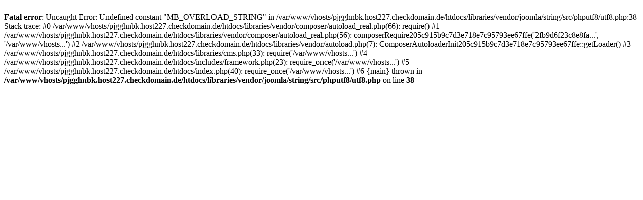

--- FILE ---
content_type: text/html; charset=UTF-8
request_url: http://schreinerei-schott.de/index.php/gaderobe/4-gaderobe/detail/53-gaderobe?tmpl=component
body_size: 432
content:
<br />
<b>Fatal error</b>:  Uncaught Error: Undefined constant &quot;MB_OVERLOAD_STRING&quot; in /var/www/vhosts/pjgghnbk.host227.checkdomain.de/htdocs/libraries/vendor/joomla/string/src/phputf8/utf8.php:38
Stack trace:
#0 /var/www/vhosts/pjgghnbk.host227.checkdomain.de/htdocs/libraries/vendor/composer/autoload_real.php(66): require()
#1 /var/www/vhosts/pjgghnbk.host227.checkdomain.de/htdocs/libraries/vendor/composer/autoload_real.php(56): composerRequire205c915b9c7d3e718e7c95793ee67ffe('2fb9d6f23c8e8fa...', '/var/www/vhosts...')
#2 /var/www/vhosts/pjgghnbk.host227.checkdomain.de/htdocs/libraries/vendor/autoload.php(7): ComposerAutoloaderInit205c915b9c7d3e718e7c95793ee67ffe::getLoader()
#3 /var/www/vhosts/pjgghnbk.host227.checkdomain.de/htdocs/libraries/cms.php(33): require('/var/www/vhosts...')
#4 /var/www/vhosts/pjgghnbk.host227.checkdomain.de/htdocs/includes/framework.php(23): require_once('/var/www/vhosts...')
#5 /var/www/vhosts/pjgghnbk.host227.checkdomain.de/htdocs/index.php(40): require_once('/var/www/vhosts...')
#6 {main}
  thrown in <b>/var/www/vhosts/pjgghnbk.host227.checkdomain.de/htdocs/libraries/vendor/joomla/string/src/phputf8/utf8.php</b> on line <b>38</b><br />
